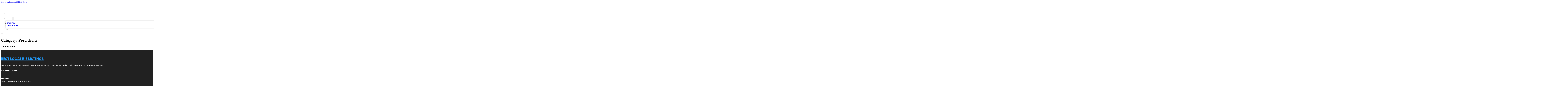

--- FILE ---
content_type: text/html; charset=UTF-8
request_url: https://bestlocalbizlistings.com/category/ford-dealer/
body_size: 8344
content:
<!DOCTYPE html>
<html lang="en-US">
<head>
<meta charset="UTF-8">
<meta name="viewport" content="width=device-width, initial-scale=1">
<title>Ford dealer &#8211; Best Local Biz Listings</title>
<meta name='robots' content='max-image-preview:large' />
<link rel='dns-prefetch' href='//fonts.googleapis.com' />
<link rel="alternate" type="application/rss+xml" title="Best Local Biz Listings &raquo; Feed" href="https://bestlocalbizlistings.com/feed/" />
<link rel="alternate" type="application/rss+xml" title="Best Local Biz Listings &raquo; Comments Feed" href="https://bestlocalbizlistings.com/comments/feed/" />
<link rel="alternate" type="application/rss+xml" title="Best Local Biz Listings &raquo; Ford dealer Category Feed" href="https://bestlocalbizlistings.com/category/kent/ford-dealer/feed/" />
<link rel="preconnect" href="https://fonts.gstatic.com/" crossorigin><style id='wp-img-auto-sizes-contain-inline-css'>
img:is([sizes=auto i],[sizes^="auto," i]){contain-intrinsic-size:3000px 1500px}
/*# sourceURL=wp-img-auto-sizes-contain-inline-css */
</style>
<style id='classic-theme-styles-inline-css'>
/*! This file is auto-generated */
.wp-block-button__link{color:#fff;background-color:#32373c;border-radius:9999px;box-shadow:none;text-decoration:none;padding:calc(.667em + 2px) calc(1.333em + 2px);font-size:1.125em}.wp-block-file__button{background:#32373c;color:#fff;text-decoration:none}
/*# sourceURL=/wp-includes/css/classic-themes.min.css */
</style>
<link rel='stylesheet' id='cpop-location-helper-global-styles-css' href='https://bestlocalbizlistings.com/wp-content/plugins/cpop_secondary_location_viewer/includes/css/cpop_secondary_location_viewer_styles.css?ver=1.2.0' media='all' />
<link rel='stylesheet' id='cpop_secondary_location_viewer-css' href='https://bestlocalbizlistings.com/wp-content/plugins/cpop_secondary_location_viewer/public/css/cpop_secondary_location_viewer-public.css?ver=1.2.0' media='all' />
<style id='wpgb-head-inline-css'>
.wp-grid-builder:not(.wpgb-template),.wpgb-facet{opacity:0.01}.wpgb-facet fieldset{margin:0;padding:0;border:none;outline:none;box-shadow:none}.wpgb-facet fieldset:last-child{margin-bottom:40px;}.wpgb-facet fieldset legend.wpgb-sr-only{height:1px;width:1px}
/*# sourceURL=wpgb-head-inline-css */
</style>
<link rel='stylesheet' id='bricks-frontend-css' href='https://bestlocalbizlistings.com/wp-content/themes/bricks/assets/css/frontend-layer.min.css?ver=1762855087' media='all' />
<style id='bricks-frontend-inline-css'>

			#brx-header {
				--x-header-transition: 0;
				--x-header-fade-transition: 0;
			}

			#brx-header.x-header_sticky-active {
				z-index: 999;
			}
		
/*# sourceURL=bricks-frontend-inline-css */
</style>
<link rel='stylesheet' id='bricks-child-css' href='https://bestlocalbizlistings.com/wp-content/themes/bricks-child/style.css?ver=1744081574' media='all' />
<link rel='stylesheet' id='bricks-font-awesome-6-css' href='https://bestlocalbizlistings.com/wp-content/themes/bricks/assets/css/libs/font-awesome-6-layer.min.css?ver=1762855087' media='all' />
<style id='akismet-widget-style-inline-css'>

			.a-stats {
				--akismet-color-mid-green: #357b49;
				--akismet-color-white: #fff;
				--akismet-color-light-grey: #f6f7f7;

				max-width: 350px;
				width: auto;
			}

			.a-stats * {
				all: unset;
				box-sizing: border-box;
			}

			.a-stats strong {
				font-weight: 600;
			}

			.a-stats a.a-stats__link,
			.a-stats a.a-stats__link:visited,
			.a-stats a.a-stats__link:active {
				background: var(--akismet-color-mid-green);
				border: none;
				box-shadow: none;
				border-radius: 8px;
				color: var(--akismet-color-white);
				cursor: pointer;
				display: block;
				font-family: -apple-system, BlinkMacSystemFont, 'Segoe UI', 'Roboto', 'Oxygen-Sans', 'Ubuntu', 'Cantarell', 'Helvetica Neue', sans-serif;
				font-weight: 500;
				padding: 12px;
				text-align: center;
				text-decoration: none;
				transition: all 0.2s ease;
			}

			/* Extra specificity to deal with TwentyTwentyOne focus style */
			.widget .a-stats a.a-stats__link:focus {
				background: var(--akismet-color-mid-green);
				color: var(--akismet-color-white);
				text-decoration: none;
			}

			.a-stats a.a-stats__link:hover {
				filter: brightness(110%);
				box-shadow: 0 4px 12px rgba(0, 0, 0, 0.06), 0 0 2px rgba(0, 0, 0, 0.16);
			}

			.a-stats .count {
				color: var(--akismet-color-white);
				display: block;
				font-size: 1.5em;
				line-height: 1.4;
				padding: 0 13px;
				white-space: nowrap;
			}
		
/*# sourceURL=akismet-widget-style-inline-css */
</style>
<style id='bricks-frontend-inline-inline-css'>
html {scroll-behavior: smooth}:root {}#brxe-b9ecdf {color: #ffffff; font-weight: 700; text-transform: uppercase; font-size: 32px; font-family: "Poppins"}#brxe-874cc2 {transition: opacity 0.35s ease; width: 40%}#brxe-874cc2.wpgb-loading {opacity: 0.35}@media (max-width: 767px) {#brxe-874cc2 {display: none}}#brxe-5b5322 {color: #ff5722; font-weight: 700; text-transform: uppercase; font-size: 32px; font-family: "Poppins"; display: none}@media (max-width: 767px) {#brxe-5b5322 {display: flex; color: #ffffff}}@media (max-width: 478px) {#brxe-5b5322 {font-size: 20px}}#brxe-c84773 {padding-top: 10px; padding-right: 10px; padding-bottom: 10px; padding-left: 10px; margin-top: 10px}@media (max-width: 767px) {#brxe-2271d4 {font-size: 25px; color: #2196f3; fill: #2196f3; margin-top: 20px}}@media (max-width: 478px) {#brxe-2271d4 {font-size: 25px; color: #2196f3; fill: #2196f3; margin-top: 20px}}@media (max-width: 767px) {#brxe-4b7bdb {padding-top: 30px; padding-right: 20px; padding-left: 20px}}@media (max-width: 478px) {#brxe-4b7bdb {padding-top: 30px; padding-left: 20px}}@media (max-width: 767px) {#brxe-7e4387 {font-size: 25px; color: #2196f3; fill: #2196f3}}@media (max-width: 478px) {#brxe-7e4387 {font-size: 25px; color: #2196f3; fill: #2196f3}}@layer bricks {@media (max-width: 767px) {#brxe-36636e .brx-toggle-div { display: inline-flex; }#brxe-36636e .brxe-toggle { display: inline-flex; }[data-script-id="36636e"] .brx-nav-nested-items {opacity: 0;visibility: hidden;gap: 0;position: fixed;z-index: 1001;top: 0;right: 0;bottom: 0;left: 0;display: flex;align-items: center;justify-content: center;flex-direction: column;background-color: #fff;overflow-y: scroll;flex-wrap: nowrap;}#brxe-36636e.brx-open .brx-nav-nested-items {opacity: 1;visibility: visible;}}}#brxe-36636e .brx-nav-nested-items > li > a {font-family: "Roboto"; text-transform: uppercase; font-weight: 700; font-size: 15px; color: #ffffff}#brxe-36636e .brx-nav-nested-items > li > .brxe-text-link:not(a) {font-family: "Roboto"; text-transform: uppercase; font-weight: 700; font-size: 15px; color: #ffffff}#brxe-36636e .brx-nav-nested-items > li > .brxe-icon {font-family: "Roboto"; text-transform: uppercase; font-weight: 700; font-size: 15px; color: #ffffff}#brxe-36636e .brx-nav-nested-items > li:has( > .brxe-svg) {font-family: "Roboto"; text-transform: uppercase; font-weight: 700; font-size: 15px; color: #ffffff}#brxe-36636e .brx-nav-nested-items > li > .brx-submenu-toggle > * {font-family: "Roboto"; text-transform: uppercase; font-weight: 700; font-size: 15px; color: #ffffff}#brxe-36636e .brx-nav-nested-items > li > [aria-current="page"] {color: #2196f3; font-weight: 700; font-family: "Poppins"}#brxe-36636e .brx-nav-nested-items > li > .brx-submenu-toggle.aria-current > * {color: #2196f3; font-weight: 700; font-family: "Poppins"}#brxe-36636e .brx-nav-nested-items > li:hover > a {color: #2196f3}#brxe-36636e .brx-nav-nested-items > li:hover > .brxe-text-link:not(a) {color: #2196f3}#brxe-36636e .brx-nav-nested-items > li:hover > .brxe-icon {color: #2196f3}#brxe-36636e .brx-nav-nested-items > li:hover:has( > .brxe-svg) {color: #2196f3}#brxe-36636e .brx-nav-nested-items > li:hover > .brx-submenu-toggle > * {color: #2196f3}#brxe-36636e .brx-dropdown-content > li > a {font-size: 14px; text-transform: uppercase; font-family: "Roboto"; font-weight: 700; padding-top: 3px}#brxe-36636e .brx-dropdown-content .brx-submenu-toggle > * {font-size: 14px; text-transform: uppercase; font-family: "Roboto"; font-weight: 700}#brxe-36636e .brx-dropdown-content > li > a:hover {color: #2196f3}#brxe-36636e .brx-dropdown-content .brx-submenu-toggle > *:hover {color: #2196f3}#brxe-36636e .brx-dropdown-content :where(.brx-submenu-toggle > *) {padding-top: 3px}#brxe-36636e .brx-dropdown-content {box-shadow: 0 0 10px 2px rgba(33, 33, 33, 0.18)}@media (max-width: 767px) {#brxe-36636e.brx-open .brx-nav-nested-items {justify-content: flex-start; background-color: #616161}}@media (max-width: 478px) {#brxe-36636e.brx-open .brx-nav-nested-items {justify-content: flex-start; align-items: flex-start}}#brxe-921321 {padding-top: 15px; padding-bottom: 15px; flex-direction: row; align-items: center; justify-content: space-between; column-gap: 20px; z-index: 99; margin-right: 0; margin-left: 0; width: 1300px}@media (max-width: 767px) {#brxe-921321 {justify-content: space-between; flex-direction: row}}@media (max-width: 478px) {#brxe-921321 {padding-right: 10px; padding-left: 10px}}#brxe-d6b67d {color: #2196f3; font-weight: 700; text-transform: uppercase; font-size: 29px; font-family: "Poppins"}@media (max-width: 767px) {#brxe-d6b67d {font-size: 25px}}@media (max-width: 478px) {#brxe-d6b67d {text-align: center; font-size: 24px}}#brxe-7df67b {color: #ffffff; font-family: "Poppins"; margin-top: 20px}#brxe-7df67b a {color: #ffffff; font-family: "Poppins"; font-size: inherit}#brxe-2b3b5a {color: #ffffff; font-family: "Poppins"; font-weight: 700; font-size: 20px}#brxe-aczdpb .content {font-family: "Poppins"; color: #ffffff; font-weight: 500; font-size: 15px}#brxe-aczdpb {margin-top: 20px; margin-right: 20px; flex-direction: row; gap: 10px}#brxe-aczdpb .icon i {font-size: 15px}#brxe-aczdpb .icon {color: #2196f3; align-self: flex-start; padding-top: 6px}#brxe-aczdpb .icon a {color: #2196f3}@media (max-width: 478px) {#brxe-aczdpb {flex-direction: column; margin-right: 0}#brxe-aczdpb .icon {align-self: center}#brxe-aczdpb .content {text-align: center}}#brxe-9b9717 .content {font-family: "Poppins"; color: #ffffff; font-weight: 500; font-size: 15px}#brxe-9b9717 {margin-top: 10px; margin-right: 20px; flex-direction: row; gap: 10px}#brxe-9b9717 .icon i {font-size: 15px}#brxe-9b9717 .icon {color: #2196f3; align-self: flex-start; padding-top: 6px}#brxe-9b9717 .icon a {color: #2196f3}@media (max-width: 478px) {#brxe-9b9717 .content {text-align: center}#brxe-9b9717 {flex-direction: column; margin-right: 0}#brxe-9b9717 .icon {align-self: center}}#brxe-b5c226 .content {font-family: "Poppins"; color: #ffffff; font-weight: 500; font-size: 15px}#brxe-b5c226 {margin-top: 10px; margin-right: 20px; flex-direction: row; gap: 10px}#brxe-b5c226 .icon i {font-size: 15px}#brxe-b5c226 .icon {color: #2196f3; align-self: flex-start; padding-top: 6px}#brxe-b5c226 .icon a {color: #2196f3}@media (max-width: 478px) {#brxe-b5c226 {flex-direction: column; margin-right: 0}#brxe-b5c226 .icon {align-self: center}#brxe-b5c226 .content {text-align: center}}#brxe-307180 {color: #ffffff; font-family: "Poppins"; font-weight: 700; font-size: 20px}#brxe-635e33 {font-size: 16px; font-weight: 500; font-family: "Poppins"; color: #ffffff; margin-top: 20px}#brxe-635e33:hover {color: #2196f3}#brxe-990970 {font-size: 16px; font-weight: 500; font-family: "Poppins"; color: #ffffff; margin-top: 5px}#brxe-990970:hover {color: #2196f3}#brxe-47add7 {font-size: 16px; font-weight: 500; font-family: "Poppins"; color: #ffffff; margin-top: 5px}#brxe-47add7:hover {color: #2196f3}#brxe-27d8e3 {font-size: 16px; font-weight: 500; font-family: "Poppins"; color: #ffffff; margin-top: 5px}#brxe-27d8e3:hover {color: #2196f3}#brxe-d80d71 {color: #ffffff; font-family: "Poppins"; font-weight: 700; font-size: 20px}#brxe-ab50bd {color: #ffffff; font-family: "Poppins"; margin-top: 20px}#brxe-ab50bd a {color: #ffffff; font-family: "Poppins"; font-size: inherit}#brxe-a5e0ca {margin-top: 15px}#brxe-a5e0ca .bricks-button {background-color: #2196f3; font-family: "Poppins"; font-weight: 500; text-transform: uppercase; color: #ffffff}#brxe-a5e0ca .submit-button-wrapper {width: 1000%}#brxe-a5e0ca .form-group:not(:last-child):not(.captcha) {padding-bottom: 15px}#brxe-a5e0ca button[type=submit].bricks-button {border-radius: 5px}#brxe-a5e0ca .form-group input {border-radius: 5px}#brxe-a5e0ca .flatpickr {border-radius: 5px}#brxe-a5e0ca select {border-radius: 5px}#brxe-a5e0ca textarea {border-radius: 5px}#brxe-a5e0ca .bricks-button:not([type=submit]) {border-radius: 5px}#brxe-a5e0ca .choose-files {border-radius: 5px}#brxe-88195d {width: 1300px; flex-direction: row; column-gap: 30px; row-gap: 30px}#brxe-122018 {padding-top: 4vw; padding-bottom: 5vw; background-color: #212121; row-gap: 50px}@media (max-width: 991px) {#brxe-122018 {padding-right: 20px; padding-left: 20px}}#brxe-0cacbe {color: #ffffff; font-family: "Poppins"}#brxe-0cacbe a {color: #ffffff; font-family: "Poppins"; font-size: inherit}#brxe-a9496a {align-items: flex-start}#brxe-d038a5 {flex-direction: row; width: 1300px; align-items: center}#brxe-e8182a {background-color: #2196f3; padding-top: 15px; padding-bottom: 15px; border-top: 1px solid #616161}#brx-header.brx-sticky.scrolling > .brxe-section,#brx-header.brx-sticky.scrolling > .brxe-container,#brx-header.brx-sticky.scrolling > .brxe-block,#brx-header.brx-sticky.scrolling > .brxe-div {background-color: #212121}
/*# sourceURL=bricks-frontend-inline-inline-css */
</style>
<link rel='stylesheet' id='bricks-google-fonts-css' href='https://fonts.googleapis.com/css2?family=Poppins:ital,wght@0,100;0,200;0,300;0,400;0,500;0,600;0,700;0,800;0,900;1,100;1,200;1,300;1,400;1,500;1,600;1,700;1,800;1,900&#038;display=swap&#038;family=Roboto:ital,wght@0,100;0,200;0,300;0,400;0,500;0,600;0,700;0,800;0,900;1,100;1,200;1,300;1,400;1,500;1,600;1,700;1,800;1,900&#038;display=swap' media='all' />
<script src="https://bestlocalbizlistings.com/wp-includes/js/jquery/jquery.min.js?ver=3.7.1" id="jquery-core-js"></script>
<link rel="https://api.w.org/" href="https://bestlocalbizlistings.com/wp-json/" /><link rel="alternate" title="JSON" type="application/json" href="https://bestlocalbizlistings.com/wp-json/wp/v2/categories/9915" /><link rel="EditURI" type="application/rsd+xml" title="RSD" href="https://bestlocalbizlistings.com/xmlrpc.php?rsd" />
<meta name="generator" content="WordPress 6.9" />
        <style>
            #wp-admin-bar-openai-transient-default {
                overflow: auto;
                white-space: nowrap;
                max-height: 80vh;
            }
        </style>
    <noscript><style>.wp-grid-builder .wpgb-card.wpgb-card-hidden .wpgb-card-wrapper{opacity:1!important;visibility:visible!important;transform:none!important}.wpgb-facet {opacity:1!important;pointer-events:auto!important}.wpgb-facet *:not(.wpgb-pagination-facet){display:none}</style></noscript>
<meta property="og:url" content="https://bestlocalbizlistings.com/category/ford-dealer/" />
<meta property="og:site_name" content="Best Local Biz Listings" />
<meta property="og:title" content="" />
<meta property="og:type" content="website" />
<style id='global-styles-inline-css'>
:root{--wp--preset--aspect-ratio--square: 1;--wp--preset--aspect-ratio--4-3: 4/3;--wp--preset--aspect-ratio--3-4: 3/4;--wp--preset--aspect-ratio--3-2: 3/2;--wp--preset--aspect-ratio--2-3: 2/3;--wp--preset--aspect-ratio--16-9: 16/9;--wp--preset--aspect-ratio--9-16: 9/16;--wp--preset--color--black: #000000;--wp--preset--color--cyan-bluish-gray: #abb8c3;--wp--preset--color--white: #ffffff;--wp--preset--color--pale-pink: #f78da7;--wp--preset--color--vivid-red: #cf2e2e;--wp--preset--color--luminous-vivid-orange: #ff6900;--wp--preset--color--luminous-vivid-amber: #fcb900;--wp--preset--color--light-green-cyan: #7bdcb5;--wp--preset--color--vivid-green-cyan: #00d084;--wp--preset--color--pale-cyan-blue: #8ed1fc;--wp--preset--color--vivid-cyan-blue: #0693e3;--wp--preset--color--vivid-purple: #9b51e0;--wp--preset--gradient--vivid-cyan-blue-to-vivid-purple: linear-gradient(135deg,rgb(6,147,227) 0%,rgb(155,81,224) 100%);--wp--preset--gradient--light-green-cyan-to-vivid-green-cyan: linear-gradient(135deg,rgb(122,220,180) 0%,rgb(0,208,130) 100%);--wp--preset--gradient--luminous-vivid-amber-to-luminous-vivid-orange: linear-gradient(135deg,rgb(252,185,0) 0%,rgb(255,105,0) 100%);--wp--preset--gradient--luminous-vivid-orange-to-vivid-red: linear-gradient(135deg,rgb(255,105,0) 0%,rgb(207,46,46) 100%);--wp--preset--gradient--very-light-gray-to-cyan-bluish-gray: linear-gradient(135deg,rgb(238,238,238) 0%,rgb(169,184,195) 100%);--wp--preset--gradient--cool-to-warm-spectrum: linear-gradient(135deg,rgb(74,234,220) 0%,rgb(151,120,209) 20%,rgb(207,42,186) 40%,rgb(238,44,130) 60%,rgb(251,105,98) 80%,rgb(254,248,76) 100%);--wp--preset--gradient--blush-light-purple: linear-gradient(135deg,rgb(255,206,236) 0%,rgb(152,150,240) 100%);--wp--preset--gradient--blush-bordeaux: linear-gradient(135deg,rgb(254,205,165) 0%,rgb(254,45,45) 50%,rgb(107,0,62) 100%);--wp--preset--gradient--luminous-dusk: linear-gradient(135deg,rgb(255,203,112) 0%,rgb(199,81,192) 50%,rgb(65,88,208) 100%);--wp--preset--gradient--pale-ocean: linear-gradient(135deg,rgb(255,245,203) 0%,rgb(182,227,212) 50%,rgb(51,167,181) 100%);--wp--preset--gradient--electric-grass: linear-gradient(135deg,rgb(202,248,128) 0%,rgb(113,206,126) 100%);--wp--preset--gradient--midnight: linear-gradient(135deg,rgb(2,3,129) 0%,rgb(40,116,252) 100%);--wp--preset--font-size--small: 13px;--wp--preset--font-size--medium: 20px;--wp--preset--font-size--large: 36px;--wp--preset--font-size--x-large: 42px;--wp--preset--spacing--20: 0.44rem;--wp--preset--spacing--30: 0.67rem;--wp--preset--spacing--40: 1rem;--wp--preset--spacing--50: 1.5rem;--wp--preset--spacing--60: 2.25rem;--wp--preset--spacing--70: 3.38rem;--wp--preset--spacing--80: 5.06rem;--wp--preset--shadow--natural: 6px 6px 9px rgba(0, 0, 0, 0.2);--wp--preset--shadow--deep: 12px 12px 50px rgba(0, 0, 0, 0.4);--wp--preset--shadow--sharp: 6px 6px 0px rgba(0, 0, 0, 0.2);--wp--preset--shadow--outlined: 6px 6px 0px -3px rgb(255, 255, 255), 6px 6px rgb(0, 0, 0);--wp--preset--shadow--crisp: 6px 6px 0px rgb(0, 0, 0);}:where(.is-layout-flex){gap: 0.5em;}:where(.is-layout-grid){gap: 0.5em;}body .is-layout-flex{display: flex;}.is-layout-flex{flex-wrap: wrap;align-items: center;}.is-layout-flex > :is(*, div){margin: 0;}body .is-layout-grid{display: grid;}.is-layout-grid > :is(*, div){margin: 0;}:where(.wp-block-columns.is-layout-flex){gap: 2em;}:where(.wp-block-columns.is-layout-grid){gap: 2em;}:where(.wp-block-post-template.is-layout-flex){gap: 1.25em;}:where(.wp-block-post-template.is-layout-grid){gap: 1.25em;}.has-black-color{color: var(--wp--preset--color--black) !important;}.has-cyan-bluish-gray-color{color: var(--wp--preset--color--cyan-bluish-gray) !important;}.has-white-color{color: var(--wp--preset--color--white) !important;}.has-pale-pink-color{color: var(--wp--preset--color--pale-pink) !important;}.has-vivid-red-color{color: var(--wp--preset--color--vivid-red) !important;}.has-luminous-vivid-orange-color{color: var(--wp--preset--color--luminous-vivid-orange) !important;}.has-luminous-vivid-amber-color{color: var(--wp--preset--color--luminous-vivid-amber) !important;}.has-light-green-cyan-color{color: var(--wp--preset--color--light-green-cyan) !important;}.has-vivid-green-cyan-color{color: var(--wp--preset--color--vivid-green-cyan) !important;}.has-pale-cyan-blue-color{color: var(--wp--preset--color--pale-cyan-blue) !important;}.has-vivid-cyan-blue-color{color: var(--wp--preset--color--vivid-cyan-blue) !important;}.has-vivid-purple-color{color: var(--wp--preset--color--vivid-purple) !important;}.has-black-background-color{background-color: var(--wp--preset--color--black) !important;}.has-cyan-bluish-gray-background-color{background-color: var(--wp--preset--color--cyan-bluish-gray) !important;}.has-white-background-color{background-color: var(--wp--preset--color--white) !important;}.has-pale-pink-background-color{background-color: var(--wp--preset--color--pale-pink) !important;}.has-vivid-red-background-color{background-color: var(--wp--preset--color--vivid-red) !important;}.has-luminous-vivid-orange-background-color{background-color: var(--wp--preset--color--luminous-vivid-orange) !important;}.has-luminous-vivid-amber-background-color{background-color: var(--wp--preset--color--luminous-vivid-amber) !important;}.has-light-green-cyan-background-color{background-color: var(--wp--preset--color--light-green-cyan) !important;}.has-vivid-green-cyan-background-color{background-color: var(--wp--preset--color--vivid-green-cyan) !important;}.has-pale-cyan-blue-background-color{background-color: var(--wp--preset--color--pale-cyan-blue) !important;}.has-vivid-cyan-blue-background-color{background-color: var(--wp--preset--color--vivid-cyan-blue) !important;}.has-vivid-purple-background-color{background-color: var(--wp--preset--color--vivid-purple) !important;}.has-black-border-color{border-color: var(--wp--preset--color--black) !important;}.has-cyan-bluish-gray-border-color{border-color: var(--wp--preset--color--cyan-bluish-gray) !important;}.has-white-border-color{border-color: var(--wp--preset--color--white) !important;}.has-pale-pink-border-color{border-color: var(--wp--preset--color--pale-pink) !important;}.has-vivid-red-border-color{border-color: var(--wp--preset--color--vivid-red) !important;}.has-luminous-vivid-orange-border-color{border-color: var(--wp--preset--color--luminous-vivid-orange) !important;}.has-luminous-vivid-amber-border-color{border-color: var(--wp--preset--color--luminous-vivid-amber) !important;}.has-light-green-cyan-border-color{border-color: var(--wp--preset--color--light-green-cyan) !important;}.has-vivid-green-cyan-border-color{border-color: var(--wp--preset--color--vivid-green-cyan) !important;}.has-pale-cyan-blue-border-color{border-color: var(--wp--preset--color--pale-cyan-blue) !important;}.has-vivid-cyan-blue-border-color{border-color: var(--wp--preset--color--vivid-cyan-blue) !important;}.has-vivid-purple-border-color{border-color: var(--wp--preset--color--vivid-purple) !important;}.has-vivid-cyan-blue-to-vivid-purple-gradient-background{background: var(--wp--preset--gradient--vivid-cyan-blue-to-vivid-purple) !important;}.has-light-green-cyan-to-vivid-green-cyan-gradient-background{background: var(--wp--preset--gradient--light-green-cyan-to-vivid-green-cyan) !important;}.has-luminous-vivid-amber-to-luminous-vivid-orange-gradient-background{background: var(--wp--preset--gradient--luminous-vivid-amber-to-luminous-vivid-orange) !important;}.has-luminous-vivid-orange-to-vivid-red-gradient-background{background: var(--wp--preset--gradient--luminous-vivid-orange-to-vivid-red) !important;}.has-very-light-gray-to-cyan-bluish-gray-gradient-background{background: var(--wp--preset--gradient--very-light-gray-to-cyan-bluish-gray) !important;}.has-cool-to-warm-spectrum-gradient-background{background: var(--wp--preset--gradient--cool-to-warm-spectrum) !important;}.has-blush-light-purple-gradient-background{background: var(--wp--preset--gradient--blush-light-purple) !important;}.has-blush-bordeaux-gradient-background{background: var(--wp--preset--gradient--blush-bordeaux) !important;}.has-luminous-dusk-gradient-background{background: var(--wp--preset--gradient--luminous-dusk) !important;}.has-pale-ocean-gradient-background{background: var(--wp--preset--gradient--pale-ocean) !important;}.has-electric-grass-gradient-background{background: var(--wp--preset--gradient--electric-grass) !important;}.has-midnight-gradient-background{background: var(--wp--preset--gradient--midnight) !important;}.has-small-font-size{font-size: var(--wp--preset--font-size--small) !important;}.has-medium-font-size{font-size: var(--wp--preset--font-size--medium) !important;}.has-large-font-size{font-size: var(--wp--preset--font-size--large) !important;}.has-x-large-font-size{font-size: var(--wp--preset--font-size--x-large) !important;}
/*# sourceURL=global-styles-inline-css */
</style>
</head>

<body class="archive category category-ford-dealer category-9915 wp-theme-bricks wp-child-theme-bricks-child brx-body bricks-is-frontend wp-embed-responsive">		<a class="skip-link" href="#brx-content">Skip to main content</a>

					<a class="skip-link" href="#brx-footer">Skip to footer</a>
			<header id="brx-header" class="brx-sticky" data-x-overlay="none"><section id="brxe-f2fc22" class="brxe-section bricks-lazy-hidden"><div id="brxe-921321" class="brxe-container bricks-lazy-hidden"><div id="brxe-874cc2" class="brxe-block bricks-lazy-hidden"><a id="brxe-b9ecdf" class="brxe-text-basic" href="https://bestlocalbizlistings.com/">Best Local Biz Listings</a></div><a id="brxe-5b5322" class="brxe-text-basic" href="https://bestlocalbizlistings.com/location/best-printing-of-las-vegas/">Best Local Biz Listings</a><nav id="brxe-36636e" data-script-id="36636e" class="brxe-nav-nested bricks-lazy-hidden" aria-label="Menu" data-toggle="mobile_landscape"><ul id="brxe-4b7bdb" class="brxe-block brx-nav-nested-items bricks-lazy-hidden"><li class="menu-item"><a id="brxe-2cd3fa" class="brxe-text-link" href="https://bestlocalbizlistings.com/">Home</a></li><li class="menu-item"><a id="brxe-f76746" class="brxe-text-link" href="https://bestlocalbizlistings.com/locations/">Locations</a></li><li id="brxe-a9f00a" data-script-id="a9f00a" class="brxe-dropdown bricks-lazy-hidden"><div class="brx-submenu-toggle"><span>About</span><button aria-expanded="false" aria-label="Toggle dropdown"><svg xmlns="http://www.w3.org/2000/svg" viewBox="0 0 12 12" fill="none"><path d="M1.50002 4L6.00002 8L10.5 4" stroke-width="1.5" stroke="currentcolor"></path></svg></button></div><ul id="brxe-c84773" class="brxe-div brx-dropdown-content bricks-lazy-hidden"><li class="menu-item"><a id="brxe-343438" class="brxe-text-link" href="https://bestlocalbizlistings.com/about/">About Us</a></li><li class="menu-item"><a id="brxe-de9c59" class="brxe-text-link" href="https://bestlocalbizlistings.com/contact-us/">Contact Us</a></li></ul></li><li class="menu-item"><button id="brxe-2271d4" data-script-id="2271d4" class="brxe-toggle brx-toggle-div" aria-label="Open" aria-expanded="false"><i class="fa fa-circle-xmark"></i></button></li></ul><button id="brxe-7e4387" data-script-id="7e4387" class="brxe-toggle" aria-label="Open" aria-expanded="false"><i class="fas fa-align-justify"></i></button></nav></div></section></header><div class="bricks-archive-title-wrapper brxe-container"><h1 class="title">Category: <span>Ford dealer</span></h1></div><main id="brx-content" class="layout-default"><div class="brxe-container"><div class="bricks-no-posts-wrapper"><h3 class="title">Nothing found.</h3></div></div></main><footer id="brx-footer"><section id="brxe-122018" class="brxe-section bricks-lazy-hidden"><div id="brxe-88195d" class="brxe-container bricks-lazy-hidden"><div id="brxe-6d7c5a" class="brxe-block bricks-lazy-hidden"><a id="brxe-d6b67d" class="brxe-text-basic" href="https://bestlocalbizlistings.com/">Best Local Biz Listings</a><div id="brxe-7df67b" class="brxe-text"><p>We appreciate your interest in Best Local Biz Listings and are excited to help you grow your online presence.</p>
</div></div><div id="brxe-e85875" class="brxe-block bricks-lazy-hidden"><div id="brxe-2b3b5a" class="brxe-text-basic">Contact Info</div><div id="brxe-aczdpb" class="brxe-icon-box"><div class="icon"><i class="fas fa-location-dot"></i></div><div class="content"><p><b>ADDRESS</b><br />13243 Osborne St, Arleta, CA 91331</p>
</div></div><div id="brxe-9b9717" class="brxe-icon-box"><div class="icon"><i class="fas fa-envelope"></i></div><div class="content"><p><b>EMAIL US</b><br /><a href="/cdn-cgi/l/email-protection#e5808b82848280a587809691898a868489878c9f898c96918c8b8296cb868a88"><span data-sheets-root="1" data-sheets-value="{&quot;1&quot;:2,&quot;2&quot;:&quot;engage@bestlocalbizlistings.com&quot;}" data-sheets-userformat="{&quot;2&quot;:12867,&quot;3&quot;:{&quot;1&quot;:0},&quot;4&quot;:{&quot;1&quot;:2,&quot;2&quot;:16773836},&quot;9&quot;:0,&quot;12&quot;:0,&quot;15&quot;:&quot;Arial&quot;,&quot;16&quot;:10}"><span class="__cf_email__" data-cfemail="482d262f292f2d082a2d3b3c24272b29242a213224213b3c21262f3b662b2725">[email&#160;protected]</span></span></a></p>
</div></div><div id="brxe-b5c226" class="brxe-icon-box"><div class="icon"><i class="fas fa-phone"></i></div><div class="content"><p><strong>CALL US</strong><br /><a href="tel:213-816-6247">213-816-6247</a></p>
</div></div></div><div id="brxe-eb20f6" class="brxe-block bricks-lazy-hidden"><div id="brxe-307180" class="brxe-text-basic">Quick Links</div><a id="brxe-635e33" class="brxe-text-basic" href="https://bestlocalbizlistings.com/">Home</a><a id="brxe-990970" class="brxe-text-basic" href="https://bestlocalbizlistings.com/about/">About</a><a id="brxe-47add7" class="brxe-text-basic" href="https://bestlocalbizlistings.com/locations/">Locations</a><a id="brxe-27d8e3" class="brxe-text-basic" href="https://bestlocalbizlistings.com/contact-us/">Contact</a></div><div id="brxe-a9c57f" class="brxe-block bricks-lazy-hidden"><div id="brxe-d80d71" class="brxe-text-basic">Newsletter</div><div id="brxe-ab50bd" class="brxe-text"><p>Feel free to reach out through any of the options below, and let&#8217;s start this conversation.</p>
</div>		<form id="brxe-a5e0ca" data-script-id="a5e0ca" class="brxe-form" method="post" data-element-id="a5e0ca">
			
				<div class="form-group" role="group">
				<input id="form-field-7807b0" name="form-field-a4ecd4" aria-label="Email" type="email" value placeholder="Your Email" maxlength="320" required>
				
				
							</div>
				
			<div class="form-group submit-button-wrapper">
				<button type="submit" class="bricks-button bricks-background-primary lg">
					<span class="text">Subscribe Now</span><span class="loading"><svg version="1.1" viewBox="0 0 24 24" xmlns="http://www.w3.org/2000/svg" xmlns:xlink="http://www.w3.org/1999/xlink"><g stroke-linecap="round" stroke-width="1" stroke="currentColor" fill="none" stroke-linejoin="round"><path d="M0.927,10.199l2.787,4.151l3.205,-3.838"></path><path d="M23.5,14.5l-2.786,-4.15l-3.206,3.838"></path><path d="M20.677,10.387c0.834,4.408 -2.273,8.729 -6.509,9.729c-2.954,0.699 -5.916,-0.238 -7.931,-2.224"></path><path d="M3.719,14.325c-1.314,-4.883 1.969,-9.675 6.538,-10.753c3.156,-0.747 6.316,0.372 8.324,2.641"></path></g><path fill="none" d="M0,0h24v24h-24Z"></path></svg>
</span>				</button>
			</div>
		</form>
		</div></div></section><section id="brxe-e8182a" class="brxe-section bricks-lazy-hidden"><div id="brxe-d038a5" class="brxe-container bricks-lazy-hidden"><div id="brxe-a9496a" class="brxe-block bricks-lazy-hidden"><div id="brxe-0cacbe" class="brxe-text"><p>Copyright @ 2024 | Best Local Biz Listings</p>
</div></div></div></section></footer><script data-cfasync="false" src="/cdn-cgi/scripts/5c5dd728/cloudflare-static/email-decode.min.js"></script><script type="speculationrules">
{"prefetch":[{"source":"document","where":{"and":[{"href_matches":"/*"},{"not":{"href_matches":["/wp-*.php","/wp-admin/*","/wp-content/uploads/*","/wp-content/*","/wp-content/plugins/*","/wp-content/themes/bricks-child/*","/wp-content/themes/bricks/*","/*\\?(.+)"]}},{"not":{"selector_matches":"a[rel~=\"nofollow\"]"}},{"not":{"selector_matches":".no-prefetch, .no-prefetch a"}}]},"eagerness":"conservative"}]}
</script>
        <span class="ssp-id" style="display:none"></span>
		<script src="https://bestlocalbizlistings.com/wp-includes/js/jquery/ui/core.min.js?ver=1.13.3" id="jquery-ui-core-js"></script>
<script src="https://bestlocalbizlistings.com/wp-includes/js/jquery/ui/mouse.min.js?ver=1.13.3" id="jquery-ui-mouse-js"></script>
<script src="https://bestlocalbizlistings.com/wp-includes/js/jquery/ui/resizable.min.js?ver=1.13.3" id="jquery-ui-resizable-js"></script>
<script src="https://bestlocalbizlistings.com/wp-includes/js/jquery/ui/draggable.min.js?ver=1.13.3" id="jquery-ui-draggable-js"></script>
<script src="https://bestlocalbizlistings.com/wp-includes/js/jquery/ui/controlgroup.min.js?ver=1.13.3" id="jquery-ui-controlgroup-js"></script>
<script src="https://bestlocalbizlistings.com/wp-includes/js/jquery/ui/checkboxradio.min.js?ver=1.13.3" id="jquery-ui-checkboxradio-js"></script>
<script src="https://bestlocalbizlistings.com/wp-includes/js/jquery/ui/button.min.js?ver=1.13.3" id="jquery-ui-button-js"></script>
<script src="https://bestlocalbizlistings.com/wp-includes/js/jquery/ui/dialog.min.js?ver=1.13.3" id="jquery-ui-dialog-js"></script>
<script src="https://bestlocalbizlistings.com/wp-content/plugins/cpop_secondary_location_viewer/public/js/cpop_secondary_location_viewer-public.js?ver=1.2.0" id="cpop_secondary_location_viewer-js"></script>
<script id="bricks-scripts-js-extra">
var bricksData = {"debug":"","locale":"en_US","ajaxUrl":"https://bestlocalbizlistings.com/wp-admin/admin-ajax.php","restApiUrl":"https://bestlocalbizlistings.com/wp-json/bricks/v1/","nonce":"d24cc06aae","formNonce":"8b1ef141a8","wpRestNonce":"68ba74b3f2","postId":"9915","recaptchaIds":[],"animatedTypingInstances":[],"videoInstances":[],"splideInstances":[],"tocbotInstances":[],"swiperInstances":[],"queryLoopInstances":[],"interactions":[],"filterInstances":[],"isotopeInstances":[],"activeFiltersCountInstances":[],"googleMapInstances":[],"facebookAppId":"","headerPosition":"top","offsetLazyLoad":"300","baseUrl":"https://bestlocalbizlistings.com/category/ford-dealer/","useQueryFilter":"","pageFilters":[],"language":"","wpmlUrlFormat":"","multilangPlugin":"","i18n":{"remove":"Remove","openAccordion":"Open accordion","openMobileMenu":"Open mobile menu","closeMobileMenu":"Close mobile menu","showPassword":"Show password","hidePassword":"Hide password","prevSlide":"Previous slide","nextSlide":"Next slide","firstSlide":"Go to first slide","lastSlide":"Go to last slide","slideX":"Go to slide %s","play":"Start autoplay","pause":"Pause autoplay","splide":{"carousel":"carousel","select":"Select a slide to show","slide":"slide","slideLabel":"%1$s of %2$s"},"swiper":{"slideLabelMessage":"{{index}} / {{slidesLength}}"},"noLocationsFound":"No locations found","locationTitle":"Location title","locationSubtitle":"Location subtitle","locationContent":"Location content"},"selectedFilters":[],"filterNiceNames":[],"bricksGoogleMarkerScript":"https://bestlocalbizlistings.com/wp-content/themes/bricks/assets/js/libs/bricks-google-marker.min.js?v=2.1.4","infoboxScript":"https://bestlocalbizlistings.com/wp-content/themes/bricks/assets/js/libs/infobox.min.js?v=2.1.4","markerClustererScript":"https://bestlocalbizlistings.com/wp-content/themes/bricks/assets/js/libs/markerclusterer.min.js?v=2.1.4","mainQueryId":""};
//# sourceURL=bricks-scripts-js-extra
</script>
<script src="https://bestlocalbizlistings.com/wp-content/themes/bricks/assets/js/bricks.min.js?ver=1762855087" id="bricks-scripts-js"></script>
<script defer src="https://static.cloudflareinsights.com/beacon.min.js/vcd15cbe7772f49c399c6a5babf22c1241717689176015" integrity="sha512-ZpsOmlRQV6y907TI0dKBHq9Md29nnaEIPlkf84rnaERnq6zvWvPUqr2ft8M1aS28oN72PdrCzSjY4U6VaAw1EQ==" data-cf-beacon='{"version":"2024.11.0","token":"2310b1147967442c9cb7c32d061191a8","r":1,"server_timing":{"name":{"cfCacheStatus":true,"cfEdge":true,"cfExtPri":true,"cfL4":true,"cfOrigin":true,"cfSpeedBrain":true},"location_startswith":null}}' crossorigin="anonymous"></script>
</body></html>

<!-- Page cached by LiteSpeed Cache 7.2 on 2026-01-26 17:45:56 -->